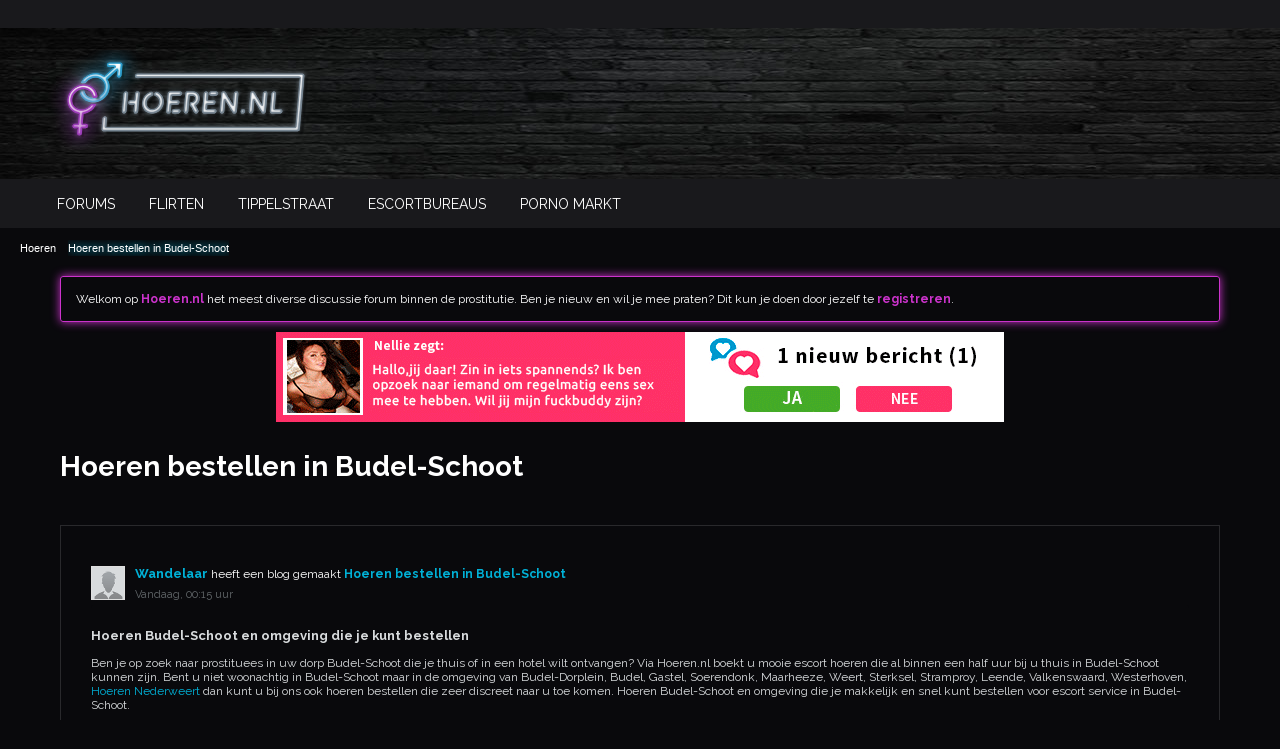

--- FILE ---
content_type: text/html; charset=UTF-8
request_url: https://www.hoeren.nl/budel-schoot
body_size: 11652
content:
<!-- BEGIN: preheader --><!DOCTYPE html>
<html id="htmlTag" xmlns="http://www.w3.org/1999/xhtml" xml:lang="nl" lang="nl" dir="ltr">
<head>
	
	
		<base href="https://www.hoeren.nl/" />
	
		<link rel="Shortcut Icon" href="favicon.ico" type="image/x-icon" />
		<!--[if IE]>
		<link rel="stylesheet" type="text/css" href="css.php?styleid=11&amp;td=ltr&amp;sheet=css_reset.css,css_unreset.css,css_utilities.css&amp;ts=1551343324 " />
		<link rel="stylesheet" type="text/css" href="css.php?styleid=11&amp;td=ltr&amp;sheet=css_imgareaselect-animated.css,css_jquery-ui-1_11_4_custom.css,css_jquery_qtip_min.css,css_jquery_selectBox.css,css_global.css&amp;ts=1551343324 " />
		<link rel="stylesheet" type="text/css" href="css.php?styleid=11&amp;td=ltr&amp;sheet=css_fonts.css,css_b_link.css,css_b_layout.css,css_b_button.css,css_b_button_group.css&amp;ts=1551343324 " />
		<link rel="stylesheet" type="text/css" href="css.php?styleid=11&amp;td=ltr&amp;sheet=css_b_icon.css,css_b_tabbed_pane.css,css_b_form_control.css,css_b_form_input.css,css_b_form_select.css&amp;ts=1551343324 " />
		<link rel="stylesheet" type="text/css" href="css.php?styleid=11&amp;td=ltr&amp;sheet=css_b_form_textarea.css,css_b_media.css,css_b_divider.css,css_b_avatar.css,css_b_ajax_loading_indicator.css&amp;ts=1551343324 " />
		<link rel="stylesheet" type="text/css" href="css.php?styleid=11&amp;td=ltr&amp;sheet=css_b_topicpreview.css,css_responsive.css,css_b_vbscroller.css,css_b_theme_selector.css,css_b_top_background.css&amp;ts=1551343324 " />
		<link rel="stylesheet" type="text/css" href="css.php?styleid=11&amp;td=ltr&amp;sheet=css_b_module.css,css_b_comp_menu_horizontal.css,css_b_comp_menu_dropdown.css,css_b_comp_menu_vert.css,css_b_top_menu.css&amp;ts=1551343324 " />
		<![endif]-->
		<!--[if !IE]><!-->
		<link rel="stylesheet" type="text/css" href="css.php?styleid=11&amp;td=ltr&amp;sheet=css_reset.css,css_unreset.css,css_utilities.css&amp;ts=1551343324 " />
		<link rel="stylesheet" type="text/css" href="css.php?styleid=11&amp;td=ltr&amp;sheet=css_imgareaselect-animated.css,css_jquery-ui-1_11_4_custom.css,css_jquery_qtip_min.css,css_jquery_selectBox.css,css_global.css,css_fonts.css,css_b_link.css,css_b_layout.css,css_b_button.css,css_b_button_group.css,css_b_icon.css,css_b_tabbed_pane.css,css_b_form_control.css,css_b_form_input.css,css_b_form_select.css,css_b_form_textarea.css,css_b_media.css,css_b_divider.css,css_b_avatar.css,css_b_ajax_loading_indicator.css,css_b_topicpreview.css,css_responsive.css,css_b_vbscroller.css,css_b_theme_selector.css,css_b_top_background.css,css_b_module.css,css_b_comp_menu_horizontal.css,css_b_comp_menu_dropdown.css,css_b_comp_menu_vert.css,css_b_top_menu.css&amp;ts=1551343324 " />
		<!--<![endif]-->
		
		<script type="text/javascript" src="js/header-rollup-544.js"></script>
		<!-- END: preheader --><!-- BEGIN: screenlayout_display_full --><!-- BEGIN: header -->
		<meta property="og:site_name" content="Hoeren.nl" />
		<meta property="og:description" content="Escortservice met hoeren in Budel-Schoot. Prostituees in Budel-Schoot die op uw privé adres of hotel komen in uw dorp Budel-Schoot. Dames van lichte zeden in Budel-Schoot. Een hoer bestellen in Budel-Schoot." />
		<meta property="og:url" content="https://www.hoeren.nl/budel-schoot" />
		<meta property="og:type" content="website" />
		<link rel="canonical" href="https://www.hoeren.nl/budel-schoot" />
		<meta name="viewport" content="width=device-width, initial-scale=1, viewport-fit=cover" />
		<title>Hoeren Budel-Schoot Prostituees Budel-Schoot</title>

		<meta name="description" content="Escortservice met hoeren in Budel-Schoot. Prostituees in Budel-Schoot die op uw privé adres of hotel komen in uw dorp Budel-Schoot. Dames van lichte zeden in Budel-Schoot. Een hoer bestellen in Budel-Schoot." />
		<meta name="generator" content="vBulletin 5.7.5" />	
	<!--[if IE]>
	<link rel="stylesheet" type="text/css" href="css.php?styleid=11&amp;td=ltr&amp;sheet=css_blogs_groups.css,css_b_sidebar_field.css&amp;ts=1551343324 " />
	<link rel="stylesheet" type="text/css" href="css.php?styleid=11&amp;td=ltr&amp;sheet=css_b_post.css,css_b_post_control.css,css_b_post_attachments.css,css_b_post_notice.css,css_b_post_sm.css&amp;ts=1551343324 " />
	<link rel="stylesheet" type="text/css" href="css.php?styleid=11&amp;td=ltr&amp;sheet=css_b_comments.css,css_b_comment.css,css_b_comment_entry.css,css_b_userinfo.css,css_b_meter.css&amp;ts=1551343324 " />
	<link rel="stylesheet" type="text/css" href="css.php?styleid=11&amp;td=ltr&amp;sheet=css_b_inlinemod.css,css_b_bbcode_user.css,css_b_event.css,css_b_link_thumbnail_list.css,css_b_thumbnail_nav.css&amp;ts=1551343324 " />
	<link rel="stylesheet" type="text/css" href="css.php?styleid=11&amp;td=ltr&amp;sheet=css_b_sharing_menu.css&amp;ts=1551343324 " />
	<link class="js-additional-css" rel="stylesheet" type="text/css" href="css.php?styleid=11&amp;td=ltr&amp;sheet=css_additional.css&amp;ts=1551343324 " />
	<![endif]-->
	<!--[if !IE]><!-->
	<link rel="stylesheet" type="text/css" href="css.php?styleid=11&amp;td=ltr&amp;sheet=css_blogs_groups.css,css_b_sidebar_field.css&amp;ts=1551343324 " />
	<link rel="stylesheet" type="text/css" href="css.php?styleid=11&amp;td=ltr&amp;sheet=css_b_post.css,css_b_post_control.css,css_b_post_attachments.css,css_b_post_notice.css,css_b_post_sm.css,css_b_comments.css,css_b_comment.css,css_b_comment_entry.css,css_b_userinfo.css,css_b_meter.css,css_b_inlinemod.css,css_b_bbcode_user.css,css_b_event.css,css_b_link_thumbnail_list.css,css_b_thumbnail_nav.css&amp;ts=1551343324 " />
	<link rel="stylesheet" type="text/css" href="css.php?styleid=11&amp;td=ltr&amp;sheet=css_b_sharing_menu.css&amp;ts=1551343324 " />
	<link class="js-additional-css" rel="stylesheet" type="text/css" href="css.php?styleid=11&amp;td=ltr&amp;sheet=css_additional.css&amp;ts=1551343324 " />
	<!--<![endif]-->
	
	<style>
		.page305 .widget-content{padding:0 !important}.page305 .b-post{padding:30px !important}.page305 .conversation-toolbar-wrapper .conversation-toolbar,.page305 .forum-list-container .forum-list-header{border:none !important}.escortmodels{display:flex;flex-wrap:wrap;align-items:flex-start;justify-content:center;padding:50px 0}.escortmodels *{box-sizing:border-box}.escortmodels .escortmodel{position:relative;margin:0 20px 20px;float:none !important;border:solid 1px #c3c;box-shadow:0 0 20px #c3c}.escortmodels .escortmodel .card-overlay{position:absolute;left:0;bottom:0;padding:10px 20px;background:rgba(0,0,0,0.6);width:100%;font-size:20px !important;color:#0cf}
		/*# sourceMappingURL=general.min.css.map */
		.escortmodels{text-align:center;}
		.escortmodel{float:left;margin-right:10px;}
.escortmodels .escortmodel{width:200px;}
		.phonenr a{display:block;border:solid 1px #c3c;box-shadow:0 0 20px #c3c;text-align:center;font-size:20px;padding:10px;font-weight:bold;}
	</style>	

	<script type="text/javascript">
			if (location.hash) {
				document.write('<style type="text/css"> a.anchor { display:none;} <\/style>');
			}
	
			var uploadUrlTarget = "https://www.hoeren.nl/uploader/url";
			var pageData = {
				"baseurl": "https://www.hoeren.nl",
				"baseurl_path": "/",
				"baseurl_login": "https://www.hoeren.nl",
				"baseurl_core": "https://www.hoeren.nl/core",
				"pageid": "305",
				"pagetemplateid": "4",
				"channelid": "178",
				"nodeid": "179",
				"userid": "0",
				"user_startofweek": "1",
				
				"user_lang_pickerdateformatoverride": "",
				"textDirLeft": "left",
				"textDirRight": "right",
				"textdirection": "ltr",
				"can_use_sitebuilder": "",
				"cookie_prefix": "bb",
				"cookie_path": "/",
				"cookie_domain": "",
				"sb_state_cookie": "bbsitebuilder_active",
				"inlinemod_cookie_name": "inlinemod_nodes",
				
					"pagenum": "1",
				
				"languageid": "4",
				"threadmarking": "2",
				"lastvisit": "1551348828",
				"phrasedate": "1551348569",
				"optionsdate": "1551342611",
				
				"current_server_datetime": "1551348869",
				"simpleversion": "v=544",
				
				"showhv_post": "1",
				
				"nextcron": "1551348900",
				"securitytoken": "guest",
				"eustatus": "-1",
				"flash_message": ""
			};
			
			
	
		</script>
		<!-- BEGIN: head_include --><!-- END: head_include -->
		
	</head>

<!--[if gte IE 9]>
<body id="vb-page-body" class="l-desktop page305 vb-page ie ie9 view-mode logged-out" itemscope itemtype="http://schema.org/ItemPage" data-usergroupid="1" data-styleid="11>
<![endif]-->
<!--[if !IE]><!-->
<body id="vb-page-body" class="l-desktop page305 vb-page view-mode logged-out" itemscope itemtype="http://schema.org/ItemPage" data-usergroupid="1" data-styleid="11">
<!--<![endif]-->
<script type="text/javascript">
	vBulletin.Responsive.Debounce.checkBrowserSize();
</script>

<div class="b-top-menu__background b-top-menu__background--sitebuilder js-top-menu-sitebuilder h-hide">
	<div class="b-top-menu__container">
		<ul class="b-top-menu b-top-menu--sitebuilder js-top-menu-sitebuilder--list">
			<!-- BEGIN: top_menu_sitebuilder --><!-- END: top_menu_sitebuilder -->
		</ul>
	</div>
</div>

<div class="b-top-menu__background js-top-menu-user">
	<div class="b-top-menu__container">
		<ul class="b-top-menu b-top-menu--user js-top-menu-user--list js-shrink-event-parent">
			<!-- BEGIN: top_menu_user -->

		<li class="b-top-menu__item b-top-menu__item--no-left-divider b-top-menu__item--no-right-divider username-container js-shrink-event-child">

		

	</li>

	
<!-- END: top_menu_user -->
		</ul>
	</div>
</div>

<div id="sitebuilder-wrapper" class="noselect h-clearfix">
	
</div>

<div class="main-navbar-bottom-line"></div>

<div id="outer-wrapper">
<div id="wrapper">

	
	<div id="header-axd" class="header-edit-box axdnum_1 h-clearfix">
		
		<div class="axd-container axd-container_header">
			<div class="admin-only">
				
			</div>
			<div class="axd axd_header">
				<!-- BEGIN: ad_header --><!-- END: ad_header -->
			</div>
		</div>
		<div class="axd-container axd-container_header2">
			<div class="admin-only">
				
			</div>
			<div class="axd axd_header2">
				<!-- BEGIN: ad_header2 --><!-- END: ad_header2 -->
			</div>
		</div>
	</div>
	
	
	
	<div class="b-top-background__header-mainnav-subnav">
		<div class="b-top-background__header-mainnav">
			<div id="header" class="noselect">
				<div class="header-cell">
					
					<div class="site-logo header-edit-box">
						<a href="https://www.hoeren.nl/"><img src="filedata/fetch?filedataid=38" data-orig-src="filedata/fetch?filedataid=38" alt="Logo" title="Powered by vBulletin" /></a>
					</div>
				</div>
				
				
			</div>

			
			<div id="channel-tabbar" class="h-clearfix noselect">
				<ul class="channel-tabbar-list h-left b-comp-menu-horizontal js-comp-menu-horizontal js-comp-menu--dropdown-on-small b-comp-menu-dropdown--inactive js-comp-menu-dropdown__content--main-menu h-hide-on-small js-shrink-event-parent">

				
						<li class=" section-item js-shrink-event-child">
							<a   href="" class="h-left navbar_home">Forums</a>
							
								<span class="channel-tabbar-divider"></span>
							
							<span class="mobile dropdown-icon"><span class="icon h-right"></span></span>
						</li>
					
						
						
						
						
					
						
						
						
						<li class=" section-item js-shrink-event-child">
							<a target='_blank'  href="https://www.flirtonline.nl/x?promo=hoerentop" class="h-left navbar_flirten">Flirten</a>
							
								<span class="channel-tabbar-divider"></span>
							
							<span class="mobile dropdown-icon"><span class="icon h-right"></span></span>
						</li>
					
						<li class=" section-item js-shrink-event-child">
							<a target='_blank'  href="https://www.tippelstraat.nl" class="h-left navbar_tippelstraat">Tippelstraat</a>
							
								<span class="channel-tabbar-divider"></span>
							
							<span class="mobile dropdown-icon"><span class="icon h-right"></span></span>
						</li>
						
						
						
						<li class=" section-item js-shrink-event-child">
							<a target='_blank'  href="https://www.escortbureaus.nl" class="h-left navbar_escortbureaus">Escortbureaus</a>
							
								<span class="channel-tabbar-divider"></span>
							
							<span class="mobile dropdown-icon"><span class="icon h-right"></span></span>
						</li>
						
						<li class=" section-item js-shrink-event-child">
							<a target='_blank'  href="https://www.pornomarkt.nl" class="h-left navbar_escortbureaus">Porno Markt</a>
							
								<span class="channel-tabbar-divider"></span>
							
							<span class="mobile dropdown-icon"><span class="icon h-right"></span></span>
						</li>
	
				</ul>
			</div>


		</div>
	</div>
		<ul id="breadcrumbs" class="h-clearfix" itemprop="breadcrumb">
			<li class="crumb ellipsis"><a class="crumb-link" href="https://www.hoeren.nl/" title="Hoeren">Hoeren</a></li>
				<li class="vb-icon separator"></li>
				<li class="crumb ellipsis"><a class="crumb-link" href="https://www.hoeren.nl/budel-schoot">Hoeren bestellen in Budel-Schoot</a></li>
		</ul>
<!-- BEGIN: notices -->
	<ul id="notices" class="notices">
		<li class="notice restore" data-notice-id="1" data-notice-persistent="1">Welkom op <a href="https://www.hoeren.nl"><b>Hoeren.nl</b></a> het meest diverse discussie forum binnen de prostitutie. Ben je nieuw en wil je mee praten? Dit kun je doen door jezelf te <a href="https://www.hoeren.nl/register"><b>registreren</b></a>.</li>
		<li class="restore" data-notice-id="1" data-notice-persistent="1" style="text-align:center;"><a href="https://www.flirtonline.nl/x?promo=hoeren" title="Flirt Online" target="_blank"><img src="https://www.hoeren.nl/images/banner-flirt.gif" alt="Flirt Online"/></a></li>
	</ul>
<!-- END: notices -->
	<div id="content">
		<div class="canvas-layout-container js-canvas-layout-container"><!-- END: header -->

<div id="canvas-layout-full" class="canvas-layout" data-layout-id="1">
		<!-- BEGIN: screenlayout_row_display -->
<!-- row -->
<div class="canvas-layout-row l-row no-columns h-clearfix">
		<!-- BEGIN: screenlayout_section_display -->
<!-- section 2 -->
<div class="canvas-widget-list section-2 js-sectiontype-notice h-clearfix l-col__large-12 l-col__small--full l-wide-column">
	<!-- BEGIN: screenlayout_widgetlist -->
	<!-- *** START WIDGET widgetid:37, widgetinstanceid:20, template:widget_announcement *** -->
<!-- BEGIN: widget_announcement -->
<div class="b-module canvas-widget default-widget announcement-widget empty" id="widget_20" data-widget-id="37" data-widget-instance-id="20">
	<!-- BEGIN: module_title -->
	
	<div class="widget-header h-clearfix">
		<div class="module-title h-left">
			
				<h1 class="main-title js-main-title hide-on-editmode">Announcement</h1>
				
				
				
			
		</div>
		
			<div class="module-buttons">
				
					<span class="toggle-button module-button-item collapse" title="Collapse" data-toggle-title="Expand"><span class="b-icon b-icon__toggle-collapse">Collapse</span></span>
				
			</div>
		
	</div>
	
<!-- END: module_title -->
	<div class="widget-content">
		
			
				No announcement yet.
				
			
				
	</div>
</div><!-- END: widget_announcement -->
	<!-- *** END WIDGET widgetid:37, widgetinstanceid:20, template:widget_announcement *** -->

	<!-- *** START WIDGET widgetid:58, widgetinstanceid:21, template:widget_pagetitle *** -->
	<!-- BEGIN: widget_pagetitle -->

<div class="b-module canvas-widget default-widget page-title-widget widget-no-header-buttons widget-no-border" id="widget_21" data-widget-id="58" data-widget-instance-id="21">
	<!-- BEGIN: module_title -->
	
	<div class="widget-header h-clearfix">
		
		
		

		<div class="module-title h-left">
			
				<h1 class="main-title js-main-title hide-on-editmode">Hoeren bestellen in Budel-Schoot</h1>
				
				
				
			
		</div>
		
			<div class="module-buttons">
				
					<span class="toggle-button module-button-item collapse" title="Collapse" data-toggle-title="Expand"><span class="b-icon b-icon__toggle-collapse">Collapse</span></span>
				
			</div>
		
	</div>
	
<!-- END: module_title -->

	
	

</div><!-- END: widget_pagetitle -->
	<!-- *** END WIDGET widgetid:58, widgetinstanceid:21, template:widget_pagetitle *** -->
<!-- END: screenlayout_widgetlist -->

	

</div><!-- END: screenlayout_section_display -->

	

</div><!-- END: screenlayout_row_display -->

	

		<!-- BEGIN: screenlayout_row_display -->

<!-- row -->
<div class="canvas-layout-row l-row no-columns h-clearfix">

		<!-- BEGIN: screenlayout_section_display -->

<!-- section 0 -->



<div class="canvas-widget-list section-0 js-sectiontype-primary js-sectiontype-secondary h-clearfix l-col__large-12 l-col__small--full l-wide-column">

	

	<!-- BEGIN: screenlayout_widgetlist -->
	<!-- *** START WIDGET widgetid:8, widgetinstanceid:22, template:widget_conversationdisplay *** -->
	<!-- BEGIN: widget_conversationdisplay -->
	
	

	<div class="b-module canvas-widget default-widget conversation-content-widget  blog-conversation-content-widget widget-no-border widget-no-header-buttons  axd-container" id="widget_22" data-widget-id="8" data-widget-instance-id="22" data-widget-default-tab="">
		
			<div class="conversation-status-messages">
				
				
				
				<div class="conversation-status-message notice h-hide"><span></span><div class="close">X</div></div>
			</div>

			<div class="widget-header h-clearfix">
				<div class="module-title h-left main-header-title">
					
				</div>
				<div class="module-buttons">
					<span class="toggle-button module-button-item collapse" title="Collapse" data-toggle-title="Expand"><span class="b-icon b-icon__toggle-collapse">Collapse</span></span>
				</div>
				
				
				<div class="conversation-controls h-right h-clear hide-on-editmode b-button-group h-margin-bottom-l js-movable-toolbar-button-container">
					
				</div>
				
			</div>
			<div class="widget-content tab widget-tabs-panel">
				<input type="hidden" name="canmoderate" id="canmoderate" value="0" />
				<div id="stream-view-tab" class="conversation-view conversation-stream-view">
					
						
					
					

					<!-- BEGIN: conversation_toolbar -->


<div class="conversation-toolbar-wrapper  top h-clear hide-on-editmode
	
		scrolltofixed-floating
		scrolltofixed-top
	
" data-allow-history="0">
	<div class="conversation-toolbar js-shrink-event-parent">


		

		
		

		

		<ul class="toolset-right js-shrink-event-child">

			

			
			
				
			

			
			
				<li class="toolbar-pagenav js-toolbar-pagenav h-hide-on-xsmall">
					<div class="toolbar-pagenav-wrapper">
						
					</div>
				</li>

		</ul>
	</div>


	

	
</div>



	<div class="h-show-on-xsmall h-right h-margin-top-l js-under-toolbar-pagenav h-margin-bottom-m">
		<!-- BEGIN: pagenav -->


	



	


<div class="pagenav-container h-clearfix noselect h-hide pagenav-container--no-margin">
	<div class="js-pagenav pagenav h-right js-shrink-event-parent" data-baseurl="https://www.hoeren.nl/budel-schoot">

		

		
		
			<a class="js-pagenav-button js-pagenav-prev-button b-button b-button--secondary h-hide-imp js-shrink-event-child" data-page="0" href="" tabindex="0">Vorige</a>
		<a class="js-pagenav-button b-button b-button--narrow js-shrink-event-child b-button--secondary js-pagenav-button--template h-hide-imp" data-page="0" href="https://www.hoeren.nl/budel-schoot" tabindex="0">template</a>
			<a class="js-pagenav-button js-pagenav-next-button b-button b-button--secondary h-hide-imp js-shrink-event-child" data-page="0" href="" tabindex="0">Volgende</a>
	</div>
</div><!-- END: pagenav -->
	</div>
<!-- END: conversation_toolbar -->
					<div class="conversation-content">
						<ul class="conversation-list list-container h-clearfix blog-list  stream-view stream-view-full-width">
							
									
									<!-- Starter Conversation -->
									
									<!-- BEGIN: display_contenttype_conversationreply_Text -->

<li data-node-id="179"
	data-node-publishdate="1551348806" 
	class="b-post js-post js-comment-entry__parent list-item list-item-text h-left h-clear conversation-starter js-conversation-starter" itemscope itemtype="http://schema.org/BlogPosting">
			
			<meta  itemprop="name" content="Hoeren bestellen in Budel-Schoot" />
		
		<meta  itemprop="url" content="https://www.hoeren.nl/budel-schoot" />
	

	<a id="post179" class="anchor"></a>
	

	<div class="b-post__hide-when-deleted">
		<hr class="b-divider--section OLD__section-divider">
		
		<div class="list-item-header h-left">
				
					<a href="https://www.hoeren.nl/member/2-wandelaar" class="avatar h-left avatar-2"><img src="./core/images/default/default_avatar_thumb.png" alt="Wandelaar" /></a>
				
			
			<div class="post-header h-left table center-vertical">
				<div class="post-action-wrapper td">
								
									<a href="https://www.hoeren.nl/member/2-wandelaar" class="user-profile author">Wandelaar</a> heeft een blog gemaakt <a href="https://www.hoeren.nl/budel-schoot" class="b-post__stream-post-title starter">Hoeren bestellen in Budel-Schoot</a>
						
						<div class="post-date">Vandaag, 00:15 uur</div>

						
						<!-- BEGIN: display_sharing -->

<ul class="b-sharing-menu js-sharing-menu js-comp-menu-horizontal js-comp-menu--dropdown-on-small b-sharing-menu--horizontal b-post__hide-when-deleted" data-dropdown-trigger-phrase="share" data-dropdown-icon-classes="b-icon b-icon__share" data-dropdown-content-classes="b-sharing-menu--dropdown" data-dropdown-menu-classes="b-sharing-menu--inline-on-small">

	

	

	

</ul><!-- END: display_sharing -->

					
				</div>
				
			</div>
			
			
			
			
		</div>
		<!-- end list item header -->

		
		<div class="js-post__content-wrapper list-item-body-wrapper h-clear" data-node-type="starter">
			<div class="js-post__content list-item-body conversation-body">
				
					<h2 class="b-post__stream-post-title js-post-title h-hide">Hoeren bestellen in Budel-Schoot</h2>
					
					<div class="post-content restore js-post__content-text h-wordwrap" itemprop="text">
					<h3>Hoeren Budel-Schoot en omgeving die je kunt bestellen</h3>

<p>Ben je op zoek naar prostituees in uw dorp Budel-Schoot die je thuis of in een hotel wilt ontvangen? Via Hoeren.nl boekt u mooie escort hoeren die al binnen een half uur bij u thuis in Budel-Schoot kunnen zijn. Bent u niet woonachtig in Budel-Schoot maar in de omgeving van Budel-Dorplein, Budel, Gastel, Soerendonk, Maarheeze, Weert, Sterksel, Stramproy, Leende, Valkenswaard, Westerhoven, <a href="https://www.hoeren.nl/nederweert" title="Prostituees Nederweert">Hoeren Nederweert</a> dan kunt u bij ons ook hoeren bestellen die zeer discreet naar u toe komen. Hoeren Budel-Schoot en omgeving die je makkelijk en snel kunt bestellen voor escort service in Budel-Schoot.</p>

<h3>Escort Service Budel-Schoot</h3>

<p>Als u woonachtig bent in de gemeente Cranendonck en op zoek bent naar mooie prostituees die je via escort Budel-Schoot kunt bestellen, voor een spannende erotische afspraak, dan kunt u contact opnemen via onze Escort Bureau en Hoeren.nl regelt een leuke dame discreet in uw dorp Budel-Schoot. Escort Bureau is gevestigd in de provincie Noord-Brabant en in de gemeente Cranendonck waar wij ten alle tijden mooie <a href="https://www.hoeren.nl/" title="Hoeren">hoeren</a> kunnen regelen in de regio. Bel snel en discreet naar {numberurl} voor een snelle sexdate.</p>					<div class="phonenr">
						<p> <a rel="nofollow" href="tel:0031732032469">Bel nu naar: 073 - 20.32.469</a></p>
					</div>
					<div class="escortmodels">
													<div class="escortmodel">
								<a rel="nofollow" href="https://www.escort-service.nu/slanke-escort-summer" title="Charmante escortdame Summer is gek op seks" target="_blank">
									<div class="card">
										<img class="responsive-img" alt="Charmante escortdame Summer is gek op seks" src="https://www.escort-service.nu/fotos/3803/slanke-escort-summer-1-280x420.jpg">
										<div class="card-overlay">
											<h5 class="white-text light text-shadow">Summer (38)</h5>
										</div>
									</div>
								</a>
							</div>
													<div class="escortmodel">
								<a rel="nofollow" href="https://www.escort-service.nu/escort-pamela-met-cup-f" title="Sexy blondine met grote borsten" target="_blank">
									<div class="card">
										<img class="responsive-img" alt="Sexy blondine met grote borsten" src="https://www.escort-service.nu/fotos/3792/escort-pamela-met-cup-f-1-280x420.jpg">
										<div class="card-overlay">
											<h5 class="white-text light text-shadow">Pamela (39)</h5>
										</div>
									</div>
								</a>
							</div>
													<div class="escortmodel">
								<a rel="nofollow" href="https://www.escort-service.nu/escort-ella-met-grote-borste" title="Escort met blonde haren en grote borsten" target="_blank">
									<div class="card">
										<img class="responsive-img" alt="Escort met blonde haren en grote borsten" src="https://www.escort-service.nu/fotos/3794/escort-ella-met-grote-borste-1-280x420.jpg">
										<div class="card-overlay">
											<h5 class="white-text light text-shadow">Ella (36)</h5>
										</div>
									</div>
								</a>
							</div>
													<div class="escortmodel">
								<a rel="nofollow" href="https://www.escort-service.nu/sabriina" title="Boek escort Sabriina (24), een getinte dame met cup E en een sensuele uitstraling." target="_blank">
									<div class="card">
										<img class="responsive-img" alt="Boek escort Sabriina (24), een getinte dame met cup E en een sensuele uitstraling." src="https://www.escort-service.nu/fotos/3798/sabriina-1-280x420.jpg">
										<div class="card-overlay">
											<h5 class="white-text light text-shadow">Sabriina (25)</h5>
										</div>
									</div>
								</a>
							</div>
													<div class="escortmodel">
								<a rel="nofollow" href="https://www.escort-service.nu/kiara" title="Escortdame met blonde haren" target="_blank">
									<div class="card">
										<img class="responsive-img" alt="Escortdame met blonde haren" src="https://www.escort-service.nu/fotos/3786/kiara-1-280x420.jpg">
										<div class="card-overlay">
											<h5 class="white-text light text-shadow">Kiara (39)</h5>
										</div>
									</div>
								</a>
							</div>
													<div class="escortmodel">
								<a rel="nofollow" href="https://www.escort-service.nu/escortdame-eefje" title="Blonde dame met slank figuur" target="_blank">
									<div class="card">
										<img class="responsive-img" alt="Blonde dame met slank figuur" src="https://www.escort-service.nu/fotos/3773/escortdame-eefje-1-280x420.jpg">
										<div class="card-overlay">
											<h5 class="white-text light text-shadow">Eefje (26)</h5>
										</div>
									</div>
								</a>
							</div>
													<div class="escortmodel">
								<a rel="nofollow" href="https://www.escort-service.nu/daisy-escort-dame-mooie-blonde" title="Escort Daisy met mooie blonde haren" target="_blank">
									<div class="card">
										<img class="responsive-img" alt="Escort Daisy met mooie blonde haren" src="https://www.escort-service.nu/fotos/3580/daisy-escort-dame-mooie-blonde-1-280x420.jpg">
										<div class="card-overlay">
											<h5 class="white-text light text-shadow">Daisy (39)</h5>
										</div>
									</div>
								</a>
							</div>
													<div class="escortmodel">
								<a rel="nofollow" href="https://www.escort-service.nu/escortdame-lara" title="Mooie slanke Escort Lara" target="_blank">
									<div class="card">
										<img class="responsive-img" alt="Mooie slanke Escort Lara" src="https://www.escort-service.nu/fotos/3351/escortdame-lara-1-280x420.jpg">
										<div class="card-overlay">
											<h5 class="white-text light text-shadow">Lara (29)</h5>
										</div>
									</div>
								</a>
							</div>
													<div class="escortmodel">
								<a rel="nofollow" href="https://www.escort-service.nu/escort-dame-mia" title="Sexy Mia boeken voor een date" target="_blank">
									<div class="card">
										<img class="responsive-img" alt="Sexy Mia boeken voor een date" src="https://www.escort-service.nu/fotos/2065/escort-dame-mia-1-280x420.jpg">
										<div class="card-overlay">
											<h5 class="white-text light text-shadow">Mia (39)</h5>
										</div>
									</div>
								</a>
							</div>
													<div class="escortmodel">
								<a rel="nofollow" href="https://www.escort-service.nu/escort-dame-sasha" title="Escortdame Sasha" target="_blank">
									<div class="card">
										<img class="responsive-img" alt="Escortdame Sasha" src="https://www.escort-service.nu/fotos/3634/escort-dame-sasha-1-280x420.jpg">
										<div class="card-overlay">
											<h5 class="white-text light text-shadow">Sasha (26)</h5>
										</div>
									</div>
								</a>
							</div>
													<div class="escortmodel">
								<a rel="nofollow" href="https://www.escort-service.nu/escort-dame-khloe" title="Mooie Halfbloed Escort Dame Khloé" target="_blank">
									<div class="card">
										<img class="responsive-img" alt="Mooie Halfbloed Escort Dame Khloé" src="https://www.escort-service.nu/fotos/1744/escort-dame-khloe-1-280x420.jpg">
										<div class="card-overlay">
											<h5 class="white-text light text-shadow">Khloé (29)</h5>
										</div>
									</div>
								</a>
							</div>
													<div class="escortmodel">
								<a rel="nofollow" href="https://www.escort-service.nu/valerie" title="Brunette met slank figuur" target="_blank">
									<div class="card">
										<img class="responsive-img" alt="Brunette met slank figuur" src="https://www.escort-service.nu/fotos/3684/valerie-1-280x420.jpg">
										<div class="card-overlay">
											<h5 class="white-text light text-shadow">Valerie (23)</h5>
										</div>
									</div>
								</a>
							</div>
													<div class="escortmodel">
								<a rel="nofollow" href="https://www.escort-service.nu/sexy-slanke-blondine-escort-helena" title="Sexy Slanke Blondine Escort Helena" target="_blank">
									<div class="card">
										<img class="responsive-img" alt="Sexy Slanke Blondine Escort Helena" src="https://www.escort-service.nu/fotos/1760/sexy-slanke-blondine-escort-helena-1-280x420.jpg">
										<div class="card-overlay">
											<h5 class="white-text light text-shadow">Helena (37)</h5>
										</div>
									</div>
								</a>
							</div>
													<div class="escortmodel">
								<a rel="nofollow" href="https://www.escort-service.nu/escortdame-eva" title="escortdame Eva" target="_blank">
									<div class="card">
										<img class="responsive-img" alt="escortdame Eva" src="https://www.escort-service.nu/fotos/3604/escortdame-eva-1-280x420.jpg">
										<div class="card-overlay">
											<h5 class="white-text light text-shadow">Eva (35)</h5>
										</div>
									</div>
								</a>
							</div>
													<div class="escortmodel">
								<a rel="nofollow" href="https://www.escort-service.nu/escort-mae" title="Escort Mae" target="_blank">
									<div class="card">
										<img class="responsive-img" alt="Escort Mae" src="https://www.escort-service.nu/fotos/2198/escort-mae-1-280x420.jpg">
										<div class="card-overlay">
											<h5 class="white-text light text-shadow">Mae (30)</h5>
										</div>
									</div>
								</a>
							</div>
													<div class="escortmodel">
								<a rel="nofollow" href="https://www.escort-service.nu/escort-dame-nicole" title="Escort Nicole Grote Borsten" target="_blank">
									<div class="card">
										<img class="responsive-img" alt="Escort Nicole Grote Borsten" src="https://www.escort-service.nu/fotos/1474/escort-dame-nicole-1-280x420.jpg">
										<div class="card-overlay">
											<h5 class="white-text light text-shadow">Nicole (30)</h5>
										</div>
									</div>
								</a>
							</div>
													<div class="escortmodel">
								<a rel="nofollow" href="https://www.escort-service.nu/escort-milou-blondine" title="Escort Milou Slanke Blondine" target="_blank">
									<div class="card">
										<img class="responsive-img" alt="Escort Milou Slanke Blondine" src="https://www.escort-service.nu/fotos/1742/escort-milou-blondine-1-280x420.jpg">
										<div class="card-overlay">
											<h5 class="white-text light text-shadow">Milou (31)</h5>
										</div>
									</div>
								</a>
							</div>
													<div class="escortmodel">
								<a rel="nofollow" href="https://www.escort-service.nu/escort-kelly" title="Sexy escortdame met slank figuur" target="_blank">
									<div class="card">
										<img class="responsive-img" alt="Sexy escortdame met slank figuur" src="https://www.escort-service.nu/fotos/3226/escort-kelly-1-280x420.jpg">
										<div class="card-overlay">
											<h5 class="white-text light text-shadow">Kelly (41)</h5>
										</div>
									</div>
								</a>
							</div>
													<div class="escortmodel">
								<a rel="nofollow" href="https://www.escort-service.nu/slanke-escortdame-lana" title="Mooie Nederlandse escortdame" target="_blank">
									<div class="card">
										<img class="responsive-img" alt="Mooie Nederlandse escortdame" src="https://www.escort-service.nu/fotos/3626/slanke-escortdame-lana-1-280x420.jpg">
										<div class="card-overlay">
											<h5 class="white-text light text-shadow">Lana Love (32)</h5>
										</div>
									</div>
								</a>
							</div>
													<div class="escortmodel">
								<a rel="nofollow" href="https://www.escort-service.nu/sexy-slanke-escort-dame-cindy" title="Slanke sexy escort dame Cindy" target="_blank">
									<div class="card">
										<img class="responsive-img" alt="Slanke sexy escort dame Cindy" src="https://www.escort-service.nu/fotos/1918/sexy-slanke-escort-dame-cindy-1-280x420.jpg">
										<div class="card-overlay">
											<h5 class="white-text light text-shadow">Cindy (32)</h5>
										</div>
									</div>
								</a>
							</div>
													<div class="escortmodel">
								<a rel="nofollow" href="https://www.escort-service.nu/oosterse-escort-katie" title="Mooie Aziatische escortdame" target="_blank">
									<div class="card">
										<img class="responsive-img" alt="Mooie Aziatische escortdame" src="https://www.escort-service.nu/fotos/3648/oosterse-escort-katie-1-280x420.jpg">
										<div class="card-overlay">
											<h5 class="white-text light text-shadow">Katie (38)</h5>
										</div>
									</div>
								</a>
							</div>
													<div class="escortmodel">
								<a rel="nofollow" href="https://www.escort-service.nu/escort-paris" title="Sexy Paris met lange benen en grote borsten" target="_blank">
									<div class="card">
										<img class="responsive-img" alt="Sexy Paris met lange benen en grote borsten" src="https://www.escort-service.nu/fotos/3588/escort-paris-1-280x420.jpg">
										<div class="card-overlay">
											<h5 class="white-text light text-shadow">Paris (39)</h5>
										</div>
									</div>
								</a>
							</div>
													<div class="escortmodel">
								<a rel="nofollow" href="https://www.escort-service.nu/anna-weet-hoe-ze-een-man-verleid" title="Anna weet hoe ze een man verleid" target="_blank">
									<div class="card">
										<img class="responsive-img" alt="Anna weet hoe ze een man verleid" src="https://www.escort-service.nu/fotos/3192/anna-weet-hoe-ze-een-man-verleid-1-280x420.jpg">
										<div class="card-overlay">
											<h5 class="white-text light text-shadow">Anna (28)</h5>
										</div>
									</div>
								</a>
							</div>
													<div class="escortmodel">
								<a rel="nofollow" href="https://www.escort-service.nu/sexy-donkere-escort-naomi" title="Sexy donkere escort Naomi" target="_blank">
									<div class="card">
										<img class="responsive-img" alt="Sexy donkere escort Naomi" src="https://www.escort-service.nu/fotos/158/sexy-donkere-escort-naomi-1-280x420.jpg">
										<div class="card-overlay">
											<h5 class="white-text light text-shadow">Naomi (40)</h5>
										</div>
									</div>
								</a>
							</div>
													<div class="escortmodel">
								<a rel="nofollow" href="https://www.escort-service.nu/escort-emma" title="Sexy escort dame Emma" target="_blank">
									<div class="card">
										<img class="responsive-img" alt="Sexy escort dame Emma" src="https://www.escort-service.nu/fotos/1956/escort-emma-1-280x420.jpg">
										<div class="card-overlay">
											<h5 class="white-text light text-shadow">Emma (28)</h5>
										</div>
									</div>
								</a>
							</div>
													<div class="escortmodel">
								<a rel="nofollow" href="https://www.escort-service.nu/escort-dame-lynn" title="Nederlandse dame met volslank figuur" target="_blank">
									<div class="card">
										<img class="responsive-img" alt="Nederlandse dame met volslank figuur" src="https://www.escort-service.nu/fotos/3656/escort-dame-lynn-1-280x420.jpg">
										<div class="card-overlay">
											<h5 class="white-text light text-shadow">Lynn (35)</h5>
										</div>
									</div>
								</a>
							</div>
													<div class="escortmodel">
								<a rel="nofollow" href="https://www.escort-service.nu/escortdame-aziza" title="Escortdame Aziza met grote borsten" target="_blank">
									<div class="card">
										<img class="responsive-img" alt="Escortdame Aziza met grote borsten" src="https://www.escort-service.nu/fotos/3662/escortdame-aziza-1-280x420.jpg">
										<div class="card-overlay">
											<h5 class="white-text light text-shadow">Aziza (31)</h5>
										</div>
									</div>
								</a>
							</div>
													<div class="escortmodel">
								<a rel="nofollow" href="https://www.escort-service.nu/escortdame-christel" title="Escort met grote borsten" target="_blank">
									<div class="card">
										<img class="responsive-img" alt="Escort met grote borsten" src="https://www.escort-service.nu/fotos/3679/escortdame-christel-1-280x420.jpg">
										<div class="card-overlay">
											<h5 class="white-text light text-shadow">Christel (30)</h5>
										</div>
									</div>
								</a>
							</div>
													<div class="escortmodel">
								<a rel="nofollow" href="https://www.escort-service.nu/escort-dame-met-wulps-figuur" title="Escortdame Emily boeken" target="_blank">
									<div class="card">
										<img class="responsive-img" alt="Escortdame Emily boeken" src="https://www.escort-service.nu/fotos/3627/escort-dame-met-wulps-figuur-1-280x420.jpg">
										<div class="card-overlay">
											<h5 class="white-text light text-shadow">Emily (39)</h5>
										</div>
									</div>
								</a>
							</div>
													<div class="escortmodel">
								<a rel="nofollow" href="https://www.escort-service.nu/escort-lizz" title="Slanke escortgirl Lizz" target="_blank">
									<div class="card">
										<img class="responsive-img" alt="Slanke escortgirl Lizz" src="https://www.escort-service.nu/fotos/3613/escort-lizz-1-280x420.jpg">
										<div class="card-overlay">
											<h5 class="white-text light text-shadow">Lizz (40)</h5>
										</div>
									</div>
								</a>
							</div>
													<div class="escortmodel">
								<a rel="nofollow" href="https://www.escort-service.nu/sexy-blondine-escort-moniek" title="Sexy Blondine Escort Moniek" target="_blank">
									<div class="card">
										<img class="responsive-img" alt="Sexy Blondine Escort Moniek" src="https://www.escort-service.nu/fotos/1324/sexy-blondine-escort-moniek-1-280x420.jpg">
										<div class="card-overlay">
											<h5 class="white-text light text-shadow">Moniek (31)</h5>
										</div>
									</div>
								</a>
							</div>
													<div class="escortmodel">
								<a rel="nofollow" href="https://www.escort-service.nu/lucky-escort" title="Mooie blonde Escort Lucky" target="_blank">
									<div class="card">
										<img class="responsive-img" alt="Mooie blonde Escort Lucky" src="https://www.escort-service.nu/fotos/3611/lucky-escort-1-280x420.jpg">
										<div class="card-overlay">
											<h5 class="white-text light text-shadow">Lucky (41)</h5>
										</div>
									</div>
								</a>
							</div>
													<div class="escortmodel">
								<a rel="nofollow" href="https://www.escort-service.nu/sexy-escortdame-vanity" title="sexy escortdame Vanity" target="_blank">
									<div class="card">
										<img class="responsive-img" alt="sexy escortdame Vanity" src="https://www.escort-service.nu/fotos/3603/sexy-escortdame-vanity-1-280x420.jpg">
										<div class="card-overlay">
											<h5 class="white-text light text-shadow">Vanity (24)</h5>
										</div>
									</div>
								</a>
							</div>
													<div class="escortmodel">
								<a rel="nofollow" href="https://www.escort-service.nu/escort-dame-aphrodite" title="Escort Aphrodite" target="_blank">
									<div class="card">
										<img class="responsive-img" alt="Escort Aphrodite" src="https://www.escort-service.nu/fotos/3780/escort-dame-aphrodite-1-280x420.jpg">
										<div class="card-overlay">
											<h5 class="white-text light text-shadow">Aphrodite (27)</h5>
										</div>
									</div>
								</a>
							</div>
													<div class="escortmodel">
								<a rel="nofollow" href="https://www.escort-service.nu/amber" title="Amber heeft een sexy figuur en grote borsten" target="_blank">
									<div class="card">
										<img class="responsive-img" alt="Amber heeft een sexy figuur en grote borsten" src="https://www.escort-service.nu/fotos/3292/amber-1-280x420.jpg">
										<div class="card-overlay">
											<h5 class="white-text light text-shadow">Amber (32)</h5>
										</div>
									</div>
								</a>
							</div>
													<div class="escortmodel">
								<a rel="nofollow" href="https://www.escort-service.nu/linde" title="Exotische escort Linde" target="_blank">
									<div class="card">
										<img class="responsive-img" alt="Exotische escort Linde" src="https://www.escort-service.nu/fotos/3524/linde-1-280x420.jpg">
										<div class="card-overlay">
											<h5 class="white-text light text-shadow">Linde (29)</h5>
										</div>
									</div>
								</a>
							</div>
													<div class="escortmodel">
								<a rel="nofollow" href="https://www.escort-service.nu/slanke-escort-dame-imani" title="Sexy slanke donkere escort dame Imani" target="_blank">
									<div class="card">
										<img class="responsive-img" alt="Sexy slanke donkere escort dame Imani" src="https://www.escort-service.nu/fotos/1982/slanke-escort-dame-imani-1-280x420.jpg">
										<div class="card-overlay">
											<h5 class="white-text light text-shadow">Imani (30)</h5>
										</div>
									</div>
								</a>
							</div>
													<div class="escortmodel">
								<a rel="nofollow" href="https://www.escort-service.nu/sandy" title="Sexy escortdame Sandy houdt van seks" target="_blank">
									<div class="card">
										<img class="responsive-img" alt="Sexy escortdame Sandy houdt van seks" src="https://www.escort-service.nu/fotos/3477/sandy-1-280x420.jpg">
										<div class="card-overlay">
											<h5 class="white-text light text-shadow">Sandy (46)</h5>
										</div>
									</div>
								</a>
							</div>
													<div class="escortmodel">
								<a rel="nofollow" href="https://www.escort-service.nu/escort-dame-fae" title="Sexy Escort Fae" target="_blank">
									<div class="card">
										<img class="responsive-img" alt="Sexy Escort Fae" src="https://www.escort-service.nu/fotos/3014/escort-dame-fae-1-280x420.jpg">
										<div class="card-overlay">
											<h5 class="white-text light text-shadow">Fae (27)</h5>
										</div>
									</div>
								</a>
							</div>
													<div class="escortmodel">
								<a rel="nofollow" href="https://www.escort-service.nu/sexy-slanke-blondine-pleun" title="Sexy slanke blonde escort dame Pleun" target="_blank">
									<div class="card">
										<img class="responsive-img" alt="Sexy slanke blonde escort dame Pleun" src="https://www.escort-service.nu/fotos/1915/sexy-slanke-blondine-pleun-1-280x420.jpg">
										<div class="card-overlay">
											<h5 class="white-text light text-shadow">Pleun (31)</h5>
										</div>
									</div>
								</a>
							</div>
													<div class="escortmodel">
								<a rel="nofollow" href="https://www.escort-service.nu/jamy-louise" title="Sexy Escort Jamy-Louise" target="_blank">
									<div class="card">
										<img class="responsive-img" alt="Sexy Escort Jamy-Louise" src="https://www.escort-service.nu/fotos/3427/jamy-louise-1-280x420.jpg">
										<div class="card-overlay">
											<h5 class="white-text light text-shadow">Jamy-Louise (26)</h5>
										</div>
									</div>
								</a>
							</div>
													<div class="escortmodel">
								<a rel="nofollow" href="https://www.escort-service.nu/escort-zoe" title="Sexy escortdame met blond haar" target="_blank">
									<div class="card">
										<img class="responsive-img" alt="Sexy escortdame met blond haar" src="https://www.escort-service.nu/fotos/3338/escort-zoe-1-280x420.jpg">
										<div class="card-overlay">
											<h5 class="white-text light text-shadow">Zoë (30)</h5>
										</div>
									</div>
								</a>
							</div>
													<div class="escortmodel">
								<a rel="nofollow" href="https://www.escort-service.nu/camila" title="Sexy Aziatische Camila" target="_blank">
									<div class="card">
										<img class="responsive-img" alt="Sexy Aziatische Camila" src="https://www.escort-service.nu/fotos/3390/camila-1-280x420.jpg">
										<div class="card-overlay">
											<h5 class="white-text light text-shadow">Camila (43)</h5>
										</div>
									</div>
								</a>
							</div>
													<div class="escortmodel">
								<a rel="nofollow" href="https://www.escort-service.nu/jamie" title="Ervaren sexy escortdame Jamie" target="_blank">
									<div class="card">
										<img class="responsive-img" alt="Ervaren sexy escortdame Jamie" src="https://www.escort-service.nu/fotos/3389/jamie-1-280x420.jpg">
										<div class="card-overlay">
											<h5 class="white-text light text-shadow">Jamie (46)</h5>
										</div>
									</div>
								</a>
							</div>
													<div class="escortmodel">
								<a rel="nofollow" href="https://www.escort-service.nu/lorena-slanke" title="Slanke escortdame Lorena" target="_blank">
									<div class="card">
										<img class="responsive-img" alt="Slanke escortdame Lorena" src="https://www.escort-service.nu/fotos/3326/lorena-slanke-1-280x420.jpg">
										<div class="card-overlay">
											<h5 class="white-text light text-shadow">Lorena (30)</h5>
										</div>
									</div>
								</a>
							</div>
													<div class="escortmodel">
								<a rel="nofollow" href="https://www.escort-service.nu/sarah" title="Mooie en ervaring escortdame" target="_blank">
									<div class="card">
										<img class="responsive-img" alt="Mooie en ervaring escortdame" src="https://www.escort-service.nu/fotos/3310/sarah-1-280x420.jpg">
										<div class="card-overlay">
											<h5 class="white-text light text-shadow">Sarah (31)</h5>
										</div>
									</div>
								</a>
							</div>
													<div class="escortmodel">
								<a rel="nofollow" href="https://www.escort-service.nu/escort-monica" title="Escortdame met slank figuur" target="_blank">
									<div class="card">
										<img class="responsive-img" alt="Escortdame met slank figuur" src="https://www.escort-service.nu/fotos/3719/escort-monica-1-280x420.jpg">
										<div class="card-overlay">
											<h5 class="white-text light text-shadow">Monica (23)</h5>
										</div>
									</div>
								</a>
							</div>
													<div class="escortmodel">
								<a rel="nofollow" href="https://www.escort-service.nu/liah" title="Zwoele escortdame met slank figuur" target="_blank">
									<div class="card">
										<img class="responsive-img" alt="Zwoele escortdame met slank figuur" src="https://www.escort-service.nu/fotos/3398/liah-1-280x420.jpg">
										<div class="card-overlay">
											<h5 class="white-text light text-shadow">Liah (30)</h5>
										</div>
									</div>
								</a>
							</div>
													<div class="escortmodel">
								<a rel="nofollow" href="https://www.escort-service.nu/cataleya" title="Cataleya is een ware verleidster" target="_blank">
									<div class="card">
										<img class="responsive-img" alt="Cataleya is een ware verleidster" src="https://www.escort-service.nu/fotos/3232/cataleya-1-280x420.jpg">
										<div class="card-overlay">
											<h5 class="white-text light text-shadow">Cataleya (29)</h5>
										</div>
									</div>
								</a>
							</div>
													<div class="escortmodel">
								<a rel="nofollow" href="https://www.escort-service.nu/escort-tessa" title="Sexy Escort Tessa" target="_blank">
									<div class="card">
										<img class="responsive-img" alt="Sexy Escort Tessa" src="https://www.escort-service.nu/fotos/3015/escort-tessa-1-280x420.jpg">
										<div class="card-overlay">
											<h5 class="white-text light text-shadow">Tessa (35)</h5>
										</div>
									</div>
								</a>
							</div>
													<div class="escortmodel">
								<a rel="nofollow" href="https://www.escort-service.nu/escort-kim-laurier" title="Ervaren Escort Kim Laurier" target="_blank">
									<div class="card">
										<img class="responsive-img" alt="Ervaren Escort Kim Laurier" src="https://www.escort-service.nu/fotos/3013/escort-kim-laurier-1-280x420.jpg">
										<div class="card-overlay">
											<h5 class="white-text light text-shadow">Kim Laurier (46)</h5>
										</div>
									</div>
								</a>
							</div>
													<div class="escortmodel">
								<a rel="nofollow" href="https://www.escort-service.nu/sexy-escort-scarlett" title="Sexy Escort Scarlett" target="_blank">
									<div class="card">
										<img class="responsive-img" alt="Sexy Escort Scarlett" src="https://www.escort-service.nu/fotos/2048/sexy-escort-scarlett-1-280x420.jpg">
										<div class="card-overlay">
											<h5 class="white-text light text-shadow">Scarlett (32)</h5>
										</div>
									</div>
								</a>
							</div>
													<div class="escortmodel">
								<a rel="nofollow" href="https://www.escort-service.nu/escort-dame-rosanne" title="Slanke escort dame Rosanne" target="_blank">
									<div class="card">
										<img class="responsive-img" alt="Slanke escort dame Rosanne" src="https://www.escort-service.nu/fotos/1991/escort-dame-rosanne-1-280x420.jpg">
										<div class="card-overlay">
											<h5 class="white-text light text-shadow">Rosanne (38)</h5>
										</div>
									</div>
								</a>
							</div>
													<div class="escortmodel">
								<a rel="nofollow" href="https://www.escort-service.nu/sexy-en-vurige-escort-mijke" title="Sexy en Vurige Escort Mijke" target="_blank">
									<div class="card">
										<img class="responsive-img" alt="Sexy en Vurige Escort Mijke" src="https://www.escort-service.nu/fotos/1900/sexy-en-vurige-escort-mijke-1-280x420.jpg">
										<div class="card-overlay">
											<h5 class="white-text light text-shadow">Mijke (31)</h5>
										</div>
									</div>
								</a>
							</div>
													<div class="escortmodel">
								<a rel="nofollow" href="https://www.escort-service.nu/escort-dame-jenn-met-grote-borsten" title="SM dame met grote borsten" target="_blank">
									<div class="card">
										<img class="responsive-img" alt="SM dame met grote borsten" src="https://www.escort-service.nu/fotos/1974/escort-dame-jenn-met-grote-borsten-1-280x420.jpg">
										<div class="card-overlay">
											<h5 class="white-text light text-shadow">Jenn (35)</h5>
										</div>
									</div>
								</a>
							</div>
													<div class="escortmodel">
								<a rel="nofollow" href="https://www.escort-service.nu/blonde-escort-dame-angelique" title="Slanke blonde escort dame Angelique" target="_blank">
									<div class="card">
										<img class="responsive-img" alt="Slanke blonde escort dame Angelique" src="https://www.escort-service.nu/fotos/1884/blonde-escort-dame-angelique-1-280x420.jpg">
										<div class="card-overlay">
											<h5 class="white-text light text-shadow">Angelique (38)</h5>
										</div>
									</div>
								</a>
							</div>
													<div class="escortmodel">
								<a rel="nofollow" href="https://www.escort-service.nu/sexy-brunette-escort-dame-courtney" title="Escort dame Courtney met mooie rondingen" target="_blank">
									<div class="card">
										<img class="responsive-img" alt="Escort dame Courtney met mooie rondingen" src="https://www.escort-service.nu/fotos/1894/sexy-brunette-escort-dame-courtney-1-280x420.jpg">
										<div class="card-overlay">
											<h5 class="white-text light text-shadow">Courtney (26)</h5>
										</div>
									</div>
								</a>
							</div>
													<div class="escortmodel">
								<a rel="nofollow" href="https://www.escort-service.nu/slanke-escort-dame-eva" title="Sexy slanke escort dame Eva" target="_blank">
									<div class="card">
										<img class="responsive-img" alt="Sexy slanke escort dame Eva" src="https://www.escort-service.nu/fotos/1922/slanke-escort-dame-eva-1-280x420.jpg">
										<div class="card-overlay">
											<h5 class="white-text light text-shadow">Eva Maria (34)</h5>
										</div>
									</div>
								</a>
							</div>
													<div class="escortmodel">
								<a rel="nofollow" href="https://www.escort-service.nu/escort-dame-lucy" title="Escort dame Lucy met mooie volle rondingen" target="_blank">
									<div class="card">
										<img class="responsive-img" alt="Escort dame Lucy met mooie volle rondingen" src="https://www.escort-service.nu/fotos/1888/escort-dame-lucy-1-280x420.jpg">
										<div class="card-overlay">
											<h5 class="white-text light text-shadow">Lucy (32)</h5>
										</div>
									</div>
								</a>
							</div>
													<div class="escortmodel">
								<a rel="nofollow" href="https://www.escort-service.nu/nederlandse-blondine-escort-mara" title="Nederlandse Blondine Escort Mara" target="_blank">
									<div class="card">
										<img class="responsive-img" alt="Nederlandse Blondine Escort Mara" src="https://www.escort-service.nu/fotos/1759/nederlandse-blondine-escort-mara-1-280x420.jpg">
										<div class="card-overlay">
											<h5 class="white-text light text-shadow">Mara (35)</h5>
										</div>
									</div>
								</a>
							</div>
													<div class="escortmodel">
								<a rel="nofollow" href="https://www.escort-service.nu/slanke-blonde-escort-dame-liv" title="Sexy slanke blonde escort dame Liv" target="_blank">
									<div class="card">
										<img class="responsive-img" alt="Sexy slanke blonde escort dame Liv" src="https://www.escort-service.nu/fotos/1880/slanke-blonde-escort-dame-liv-1-280x420.jpg">
										<div class="card-overlay">
											<h5 class="white-text light text-shadow">Liv (28)</h5>
										</div>
									</div>
								</a>
							</div>
													<div class="escortmodel">
								<a rel="nofollow" href="https://www.escort-service.nu/sexy-latina-escort-ruby" title="Sexy Latina Escort Ruby" target="_blank">
									<div class="card">
										<img class="responsive-img" alt="Sexy Latina Escort Ruby" src="https://www.escort-service.nu/fotos/1776/sexy-latina-escort-ruby-1-280x420.jpg">
										<div class="card-overlay">
											<h5 class="white-text light text-shadow">Ruby (28)</h5>
										</div>
									</div>
								</a>
							</div>
													<div class="escortmodel">
								<a rel="nofollow" href="https://www.escort-service.nu/loes" title="Loes" target="_blank">
									<div class="card">
										<img class="responsive-img" alt="Loes" src="https://www.escort-service.nu/fotos/2069/loes-1-280x420.jpg">
										<div class="card-overlay">
											<h5 class="white-text light text-shadow">Loes (40)</h5>
										</div>
									</div>
								</a>
							</div>
													<div class="escortmodel">
								<a rel="nofollow" href="https://www.escort-service.nu/escort-dame-kim" title="Escort dame Kim met grote borsten" target="_blank">
									<div class="card">
										<img class="responsive-img" alt="Escort dame Kim met grote borsten" src="https://www.escort-service.nu/fotos/1911/escort-dame-kim-1-280x420.jpg">
										<div class="card-overlay">
											<h5 class="white-text light text-shadow">Kim (29)</h5>
										</div>
									</div>
								</a>
							</div>
													<div class="escortmodel">
								<a rel="nofollow" href="https://www.escort-service.nu/mooie-donkere-dame-coquette" title="Donkere Escort Dame Coquette" target="_blank">
									<div class="card">
										<img class="responsive-img" alt="Donkere Escort Dame Coquette" src="https://www.escort-service.nu/fotos/1398/mooie-donkere-dame-coquette-1-280x420.jpg">
										<div class="card-overlay">
											<h5 class="white-text light text-shadow">Coquette (37)</h5>
										</div>
									</div>
								</a>
							</div>
													<div class="escortmodel">
								<a rel="nofollow" href="https://www.escort-service.nu/mooie-nederlandse-escort-whitney" title="Mooie Nederlandse Escort Whitney" target="_blank">
									<div class="card">
										<img class="responsive-img" alt="Mooie Nederlandse Escort Whitney" src="https://www.escort-service.nu/fotos/1750/mooie-nederlandse-escort-whitney-1-280x420.jpg">
										<div class="card-overlay">
											<h5 class="white-text light text-shadow">Whitney (30)</h5>
										</div>
									</div>
								</a>
							</div>
													<div class="escortmodel">
								<a rel="nofollow" href="https://www.escort-service.nu/temperament-volle-escort-dame-noa" title="Sexy temperament volle escort dame Noa" target="_blank">
									<div class="card">
										<img class="responsive-img" alt="Sexy temperament volle escort dame Noa" src="https://www.escort-service.nu/fotos/1891/temperament-volle-escort-dame-noa-1-280x420.jpg">
										<div class="card-overlay">
											<h5 class="white-text light text-shadow">Noa (29)</h5>
										</div>
									</div>
								</a>
							</div>
													<div class="escortmodel">
								<a rel="nofollow" href="https://www.escort-service.nu/mooie-slanke-dame-escort-nadia" title="Mooie Slanke Dame Escort Nadia" target="_blank">
									<div class="card">
										<img class="responsive-img" alt="Mooie Slanke Dame Escort Nadia" src="https://www.escort-service.nu/fotos/1342/mooie-slanke-dame-escort-nadia-1-280x420.jpg">
										<div class="card-overlay">
											<h5 class="white-text light text-shadow">Nadia (40)</h5>
										</div>
									</div>
								</a>
							</div>
													<div class="escortmodel">
								<a rel="nofollow" href="https://www.escort-service.nu/blonde-escort-liane" title="Slanke blonde escort dame Liane" target="_blank">
									<div class="card">
										<img class="responsive-img" alt="Slanke blonde escort dame Liane" src="https://www.escort-service.nu/fotos/1904/blonde-escort-liane-1-280x420.jpg">
										<div class="card-overlay">
											<h5 class="white-text light text-shadow">Liane (31)</h5>
										</div>
									</div>
								</a>
							</div>
													<div class="escortmodel">
								<a rel="nofollow" href="https://www.escort-service.nu/colombiaanse-schoonheid-escort-dame-lana" title="Colombiaanse  schoonheid escort dame Lana" target="_blank">
									<div class="card">
										<img class="responsive-img" alt="Colombiaanse  schoonheid escort dame Lana" src="https://www.escort-service.nu/fotos/1885/colombiaanse-schoonheid-escort-dame-lana-1-280x420.jpg">
										<div class="card-overlay">
											<h5 class="white-text light text-shadow">Lana (31)</h5>
										</div>
									</div>
								</a>
							</div>
													<div class="escortmodel">
								<a rel="nofollow" href="https://www.escort-service.nu/blonde-sexbom-escort-tiesja" title="Blonde Sexbom Escort Tiesja" target="_blank">
									<div class="card">
										<img class="responsive-img" alt="Blonde Sexbom Escort Tiesja" src="https://www.escort-service.nu/fotos/1779/blonde-sexbom-escort-tiesja-1-280x420.jpg">
										<div class="card-overlay">
											<h5 class="white-text light text-shadow">Tiesja (37)</h5>
										</div>
									</div>
								</a>
							</div>
												
						
					</div>
					<div class="h-clear"></div>
					<div class="phonenr">
						<p> <a rel="nofollow" href="tel:0031732032469">Bel nu naar: 073 - 20.32.469</a></p>
					</div>
					<h2>Escort Budel-Schoot - Hoeren Budel-Schoot</h2>
					<h3>Escort Budel-Schoot houd rekening met uw wensen</h3>

<p>Hoeren.nl is een escort service die zichzelf niet beperkt tot Budel-Schoot maar heeft prostituees door heel Nederland. Kom je uit de gemeente Cranendonck dan kunnen wij al binnen een half uur een mooie dame op uw locatie hebben. Onze prostituees wonen verspreid over heel Noord-Brabant en zelfs door heel Nederland. Dus ook als u niet woonachtig bent in Budel-Schoot kunt u een spannende date regelen via Hoeren.nl. Bel snel en discreet naar&nbsp;{numberurl} en een vriendelijke telefoniste regelt de ideale prostituee!</p>					</div>
					
					<!-- BEGIN: conversation_posthistory --><!-- END: conversation_posthistory -->
				
			</div>


				<!-- BEGIN: conversation_footer -->
<div class="b-post__footer h-hide--on-preview h-clear h-padding-bottom-m h-margin-horiz-xl">

	<div class="h-clearfix">
	
			
		

		
			<hr class="b-divider b-divider--post-controls" />
		
		<h3>Escort Service in regio Budel-Schoot</h3><br>
		<ul class="h-left js-post-info">
			<li><a href="https://www.hoeren.nl/budel-dorplein" title="Hoeren Budel-Dorplein">Hoeren Budel-Dorplein</a></li><li><a href="https://www.hoeren.nl/budel" title="Hoeren Budel">Hoeren Budel</a></li><li><a href="https://www.hoeren.nl/gastel" title="Hoeren Gastel">Hoeren Gastel</a></li><li><a href="https://www.hoeren.nl/soerendonk" title="Hoeren Soerendonk">Hoeren Soerendonk</a></li><li><a href="https://www.hoeren.nl/maarheeze" title="Hoeren Maarheeze">Hoeren Maarheeze</a></li><li><a href="https://www.hoeren.nl/sterksel" title="Hoeren Sterksel">Hoeren Sterksel</a></li><li><a href="https://www.hoeren.nl/stramproy" title="Hoeren Stramproy">Hoeren Stramproy</a></li><li><a href="https://www.hoeren.nl/leende" title="Hoeren Leende">Hoeren Leende</a></li><li><a href="https://www.hoeren.nl/valkenswaard" title="Hoeren Valkenswaard">Hoeren Valkenswaard</a></li><li><a href="https://www.hoeren.nl/westerhoven" title="Hoeren Westerhoven">Hoeren Westerhoven</a></li><li><a href="https://www.hoeren.nl/nederweert" title="Hoeren Nederweert">Hoeren Nederweert</a></li><li><a href="https://www.hoeren.nl/ospel" title="Hoeren Ospel">Hoeren Ospel</a></li><li><a href="https://www.hoeren.nl/nederweert-eind" title="Hoeren Nederweert-Eind">Hoeren Nederweert-Eind</a></li><li><a href="https://www.hoeren.nl/heeze" title="Hoeren Heeze">Hoeren Heeze</a></li><li><a href="https://www.hoeren.nl/ell" title="Hoeren Ell">Hoeren Ell</a></li><li><a href="https://www.hoeren.nl/haler" title="Hoeren Haler">Hoeren Haler</a></li><li><a href="https://www.hoeren.nl/bergeijk" title="Hoeren Bergeijk">Hoeren Bergeijk</a></li><li><a href="https://www.hoeren.nl/neeritter" title="Hoeren Neeritter">Hoeren Neeritter</a></li><li><a href="https://www.hoeren.nl/leveroy" title="Hoeren Leveroy">Hoeren Leveroy</a></li><li><a href="https://www.hoeren.nl/hunsel" title="Hoeren Hunsel">Hoeren Hunsel</a></li>		</ul>
		
		
		<h3 class="h-right">Escort Service door heel Nederland</h3><br>
		<ul class="h-margin-top-s h-right js-post-controls b-comp-menu-horizontal js-comp-menu-horizontal js-comp-menu--dropdown-on-xsmall b-comp-menu-dropdown--inactive" data-node-id="179" data-dropdown-icon-classes="b-icon b-icon__ellipsis" data-dropdown-content-classes="b-comp-menu-dropdown__content--right">
			
			<li><a href="https://www.hoeren.nl/weert" title="Hoeren Weert">Hoeren Weert</a></li><li><a href="https://www.hoeren.nl/thorn" title="Hoeren Thorn">Hoeren Thorn</a></li><li><a href="https://www.hoeren.nl/eindhoven" title="Hoeren Eindhoven">Hoeren Eindhoven</a></li><li><a href="https://www.hoeren.nl/wessem" title="Hoeren Wessem">Hoeren Wessem</a></li><li><a href="https://www.hoeren.nl/heusden" title="Hoeren Heusden">Hoeren Heusden</a></li><li><a href="https://www.hoeren.nl/echt" title="Hoeren Echt">Hoeren Echt</a></li><li><a href="https://www.hoeren.nl/helmond" title="Hoeren Helmond">Hoeren Helmond</a></li><li><a href="https://www.hoeren.nl/susteren" title="Hoeren Susteren">Hoeren Susteren</a></li><li><a href="https://www.hoeren.nl/roermond" title="Hoeren Roermond">Hoeren Roermond</a></li><li><a href="https://www.hoeren.nl/montfort" title="Hoeren Montfort">Hoeren Montfort</a></li><li><a href="https://www.hoeren.nl/nieuwstadt" title="Hoeren Nieuwstadt">Hoeren Nieuwstadt</a></li><li><a href="https://www.hoeren.nl/kessel" title="Hoeren Kessel">Hoeren Kessel</a></li><li><a href="https://www.hoeren.nl/sittard" title="Hoeren Sittard">Hoeren Sittard</a></li><li><a href="https://www.hoeren.nl/sint-oedenrode" title="Hoeren Sint-Oedenrode">Hoeren Sint-Oedenrode</a></li><li><a href="https://www.hoeren.nl/maastricht" title="Hoeren Maastricht">Hoeren Maastricht</a></li><li><a href="https://www.hoeren.nl/venlo" title="Hoeren Venlo">Hoeren Venlo</a></li><li><a href="https://www.hoeren.nl/oisterwijk" title="Hoeren Oisterwijk">Hoeren Oisterwijk</a></li><li><a href="https://www.hoeren.nl/heerlen" title="Hoeren Heerlen">Hoeren Heerlen</a></li><li><a href="https://www.hoeren.nl/berlicum" title="Hoeren Berlicum">Hoeren Berlicum</a></li><li><a href="https://www.hoeren.nl/vught" title="Hoeren Vught">Hoeren Vught</a></li>		</ul>


	</div>
</div>

<!-- END: conversation_footer -->


				<div class="edit-conversation-container OLD__edit-conversation-container"></div>

				

					<!-- BEGIN: display_Comments -->

<div class="b-comments js-comments  b-comments--blog js-comments--blog  h-margin-bottom-xl h-clearfix h-hide">

	

	
		<div class="b-comments__header js-comments__header OLD__top b-media h-padding-vert-m h-padding-horiz-l h-hide">
			<div class="js-comments__total OLD__comment-total h-margin-left-l OLD__h-left b-media__body">
				<span class="b-icon b-icon__speech-single h-margin-right-s"></span>
				<label class="js-comments__total-text h-align-top"></label>
			</div>
			<div class="b-media__img--rev js-comments__pagination h-hide">
				<label></label>
				<span class="b-comments__pagination--up js-comments__page--prev h-margin-left-s OLD__icon" title="See previous comments"><span class="b-icon b-icon__arrow-up-m"></span></span>
			</div>
		</div>
		<ul class="b-comments__comments js-comments__comments h-left"></ul>
		<div class="b-comments__footer js-comments__footer b-media OLD__bottom h-padding-vert-m h-padding-horiz-l h-clear h-hide">
			<div class="b-media__img--rev js-comments__pagination">
				<label></label>
				<span class="b-comments__pagination--down js-comments__page--next h-margin-left-s OLD__icon" title="See next comments"><span class="b-icon b-icon__arrow-down-m"></span></span>
			</div>
		</div>
	
</div><!-- END: display_Comments -->
			
					<!-- BEGIN: pagenav -->

<div class="pagenav-container h-clearfix noselect h-hide">
	<div class="js-pagenav pagenav h-right js-shrink-event-parent" data-baseurl="https://www.hoeren.nl/budel-schoot">
		
			<a class="js-pagenav-button js-pagenav-prev-button b-button b-button--secondary h-hide-imp js-shrink-event-child" data-page="0" tabindex="0">Vorige</a>
		<a class="js-pagenav-button b-button b-button--narrow js-shrink-event-child b-button--secondary js-pagenav-button--template h-hide-imp" data-page="0" tabindex="0">template</a>

		
		
			<a class="js-pagenav-button js-pagenav-next-button b-button b-button--secondary h-hide-imp js-shrink-event-child" data-page="0" tabindex="0">Volgende</a>
		

	</div>
</div><!-- END: pagenav -->
		
			
		</div>
	</div>
</li><!-- END: display_contenttype_conversationreply_Text -->
									
								
								
							
						</ul>
					</div>
				</div>
				

				
			</div>
		
		
	</div>
	<script type="text/javascript">
	(function(){
	
		window.vBulletin = window.vBulletin || {};
		vBulletin.widget = vBulletin.widget || {};
		vBulletin.conversation = vBulletin.conversation || {};
	
		vBulletin.conversation.COMMENTS_PER_PAGE = Number('25') || 25;
		vBulletin.conversation.POSTS_PER_PAGE = Number('15') || 15;
	})();
	</script>

<!-- BEGIN: notices -->
	<ul id="notices" class="notices">
		<li class="restore" data-notice-id="1" data-notice-persistent="1" style="text-align:center;"><a href="https://www.flirtonline.nl/x?promo=hoeren" title="Flirt Online" target="_blank"><img style="border:solid 1px #c3c;box-shadow:0 0 20px #c3c" src="https://www.hoeren.nl/images/banner-flirt.gif" alt="Flirt Online"/></a></li>
	</ul>
<!-- END: notices -->

	


<!-- END: widget_conversationdisplay -->
	<!-- *** END WIDGET widgetid:8, widgetinstanceid:22, template:widget_conversationdisplay *** -->
<!-- END: screenlayout_widgetlist -->

	

</div><!-- END: screenlayout_section_display -->

	

</div><!-- END: screenlayout_row_display -->

	

		<!-- BEGIN: screenlayout_row_display -->
	



	



<!-- row -->
<div class="canvas-layout-row l-row no-columns h-clearfix">

	
	

	

		
		
		

		<!-- BEGIN: screenlayout_section_display -->


<!-- section 3 -->



<div class="canvas-widget-list section-3 js-sectiontype-extra h-clearfix l-col__large-12 l-col__small--full l-wide-column">

	

	<!-- BEGIN: screenlayout_widgetlist --><!-- END: screenlayout_widgetlist -->

	

</div><!-- END: screenlayout_section_display -->

	

</div><!-- END: screenlayout_row_display -->

	

</div>

<!-- BEGIN: footer --></div>
	<div class="h-clear"></div>
</div>

	<div id="footer">
		
		
		<div id="footer-tabbar" class="h-clearfix js-shrink-event-parent">
			
			
			
			
			
				
			
			
			<ul class="h-left js-footer-chooser-list h-margin-left-xxl js-shrink-event-child">
				
				
					<li>

						<div class="b-comp-menu-dropdown js-comp-menu-dropdown b-comp-menu-dropdown--open-on-hover b-comp-menu-dropdown--direction-up js-languagechooser js-select-on-xsmall h-margin-right-l h-margin-top-l">
							<div class="b-comp-menu-dropdown__trigger js-comp-menu-dropdown__trigger b-comp-menu-dropdown__trigger--arrow">
								
									
								
									
										Nederlands
									
								
							</div>
							<ul class="b-comp-menu-dropdown__content js-comp-menu-dropdown__content b-comp-menu-dropdown__content--left">
								
									<li class="b-comp-menu-dropdown__content-item">
										<a href="#" data-languageid="1">English (US)</a>
									</li>
								
									<li class="b-comp-menu-dropdown__content-item b-comp-menu-dropdown__content-item--current">
										<a href="#" data-languageid="4">Nederlands</a>
									</li>
								
							</ul>
						</div>

					</li>
				
				
			</ul>

			<ul class="nav-list h-right js-footer-nav-list h-margin-right-xxl b-comp-menu-horizontal js-comp-menu-horizontal js-comp-menu--dropdown-on-xsmall b-comp-menu-dropdown--inactive js-shrink-event-child" data-dropdown-trigger-phrase="go_to_ellipsis" data-dropdown-menu-classes="h-margin-vert-l b-comp-menu-dropdown--direction-up" data-dropdown-trigger-classes="b-comp-menu-dropdown__trigger--arrow">
				
				
					
					
					
						
						
					
					
					
					
					
					
					
					

					<li class="">
						<a rel="nofollow" href="https://www.hoeren.nl/help">Help</a>
					</li>

				
					
					
					
						
						
					
					
					
					
					
					
					
					

					<li class="">
						<a rel="nofollow" href="https://www.hoeren.nl/contact-us">Contact Us</a>
					</li>

				
					
					
					
					
					
					
					
					
					
					

					<li class="">
						<a href="https://www.hoeren.nl/privacy">Privacy</a>
					</li>

				
				<li><a href="#" class="js-footer-go-to-top">Go to top</a></li>
			</ul>
		</div>
		
	</div>
</div>
<div id="footer-copyright">
	<div id="footer-user-copyright"></div>
	<div id="footer-vb-copyright">Copyright <a rel="nofollow" href="https://www.vbulletin.com" id="vbulletinlink">vBulletin&reg;</a> Versie 5.7.5 <br />Copyright &copy; 2026 vBulletin Solutions, Inc. Alle rechten voorbehouden. </div>
	<div id="footer-current-datetime">Pagina is gegenereerd op 20:02.</div>
</div>
</div>

<div id="loading-indicator" class="js-loading-indicator b-ajax-loading-indicator h-hide">
	<span>Working...</span>
</div>
<div class="js-flash-message b-ajax-loading-indicator b-ajax-loading-indicator--medium h-hide">
	<span class="js-flash-message-content"></span>
</div>
<div id="confirm-dialog" class="sb-dialog">
	<div class="dialog-content h-clearfix">
		<div class="icon h-left"></div>
		<div class="message"></div>
	</div>
	<div class="b-button-group">
		<button id="btnConfirmDialogYes" type="button" class="b-button b-button--primary js-button">Yes</button>
		<button id="btnConfirmDialogNo" type="button" class="b-button b-button--secondary js-button">No</button>
	</div>
</div>
<div id="alert-dialog" class="sb-dialog">
	<div class="dialog-content h-clearfix">
		<div class="icon h-left"></div>
		<div class="message"></div>
	</div>
	<div class="b-button-group">
		<button id="btnAlertDialogOK" type="button" class="b-button b-button--primary js-button">OK</button>
	</div>
</div>
<div id="prompt-dialog" class="sb-dialog">
	<div class="dialog-content table h-clearfix">
		<div class="message td"></div>
		<div class="input-box-container td">
			<input type="text" class="input-box textbox" />
			<textarea class="input-box textbox h-hide" rows="3"></textarea>
		</div>
	</div>
	<div class="js-prompt-error h-hide"></div>
	<div class="b-button-group">
		<button id="btnPromptDialogOK" type="button" class="b-button b-button--primary js-button">OK</button>
		<button id="btnPromptDialogCancel" type="button" class="b-button b-button--secondary js-button">Annuleren</button>
	</div>
</div>
<div id="slideshow-dialog" class="sb-dialog slideshow">
	<div class="slideshow-wrapper"><div class="b-icon b-icon__x-square--gray close-btn">X</div></div>
	<div class="caption"></div>
	<div class="thumbnails"></div>

</div>

<div class="unsubscribe-overlay-container"></div>

<div id="fb-root" data-facebook-language="en_US"></div>


<script src="https://www.tippelstraat.nl/chatroom/js/popop_tippelstraat.js?pi=hoeren.nl&domain_id=1"></script>

<script type="text/javascript" src="https://ajax.googleapis.com/ajax/libs/jquery/2.1.4/jquery.min.js"></script>


<!-- Google tag (gtag.js) -->
<script async src="https://www.googletagmanager.com/gtag/js?id=G-YYGDDWH6TZ"></script>
<script>
  window.dataLayer = window.dataLayer || [];
  function gtag(){dataLayer.push(arguments);}
  gtag('js', new Date());

  gtag('config', 'G-YYGDDWH6TZ');
</script>


<script type="text/javascript">window.jQuery || document.write('<script type="text/javascript" src="js/jquery/jquery-2.1.4.min.js"><\/script>');</script>

<script type="text/javascript" src="js/footer-rollup-544.js"></script>



<script type="text/javascript">
	
		window.vBulletin = window.vBulletin || {};
	
		vBulletin.version = '5.4.4';
</script>




<script type="text/javascript" src="js/content_entry_box.js?v=544"></script>
<script type="text/javascript" src="js/conversation-rollup-544.js"></script>
</body>
</html><!-- END: footer --><!-- END: screenlayout_display_full -->